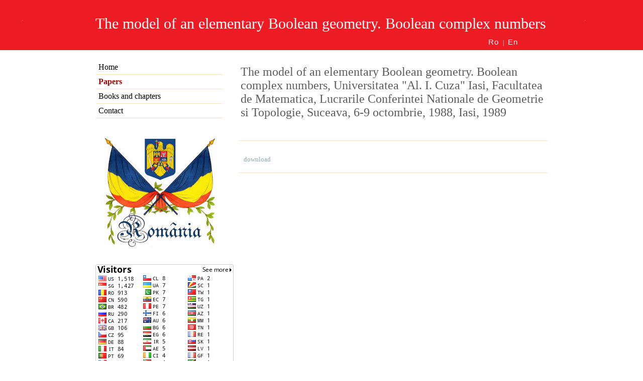

--- FILE ---
content_type: text/html
request_url: https://serbanvlad.ro/lucrari/the-model-of-an-elementary-boolean-geometry-boolean-complex-numbers.html
body_size: 3027
content:
<!DOCTYPE html><html lang="en"><head><meta charset="utf-8"><title>The Model of an Elementary Boolean Geometry. Boolean Complex Numbers, Universitatea "Al. I. Cuza" Iasi, Facultatea de Matematica, Lucrarile Conferintei Nationale de Geometrie si Topologie, Suceava, 6-9 octombrie, 1988, Iasi, 1989</title><link rel="stylesheet" href="../style.css"></head><body><div id="wrapper"><div id="header" class="container"><div id="logo"><h1><a href="../index.html" title="The Model of an Elementary Boolean Geometry. Boolean Complex Numbers, Universitatea Al. I. Cuza Iasi, Facultatea de Matematica, Lucrarile Conferintei Nationale de Geometrie si Topologie, Suceava, 6-9 octombrie, 1988, Iasi, 1989">The model of an elementary Boolean geometry. Boolean complex numbers</a></h1></div><div id="menu"><a href="../index.html">Ro</a> | <a href="../index_en.html">En</a></div></div><!-- end #header -->
<div id="page"><div id="content"><div id="post"><h2>The model of an elementary Boolean geometry. Boolean complex numbers, Universitatea "Al. I. Cuza" Iasi, Facultatea de Matematica, Lucrarile Conferintei Nationale de Geometrie si Topologie, Suceava, 6-9 octombrie, 1988, Iasi, 1989</h2><br><br><br><br><br><br><br><div class="entry"><div style="clear: both;">&nbsp;</div></div><br />
<p style="text-align: justify;"><a href="../pdf/boolean_geometry.pdf" target="_blank">download</a></p><p>
</p></div><div style="clear: both;">&nbsp;</div></div><!-- end #content -->
<div id="sidebar"><ul><li><a href="../index_en.html">Home</a></li><li class="current_page_item"><a href="../lucrari_en.html">Papers</a></li><li><a href="../carti_si_capitole_en.html">Books and chapters</a></li><li><a href="../contact_en.html">Contact</a></li></ul><br><img src="../imagini/steag1.jpg" alt="The web page of Serban E. Vlad" width="222" height="222" title="The web page of Serban E. Vlad" /><br><br><br><p><a href="http://s10.flagcounter.com/more/44j"><img src="http://s10.flagcounter.com/count/44j/bg_FFFFFF/txt_000000/border_CCCCCC/columns_3/maxflags_150/viewers_0/labels_1/pageviews_1/flags_0/" border="0" alt="free counters" /></a></p><script>
  (function(i,s,o,g,r,a,m){i['GoogleAnalyticsObject']=r;i[r]=i[r]||function(){  (i[r].q=i[r].q||[]).push(arguments)},i[r].l=1*new Date();a=s.createElement(o),  m=s.getElementsByTagName(o)[0];a.async=1;a.src=g;m.parentNode.insertBefore(a,m)  })(window,document,'script','https://www.google-analytics.com/analytics.js','ga');  ga('create', 'UA-89416002-1', 'auto');  ga('send', 'pageview');
</script></div><!-- end #sidebar -->
<div style="clear: both;">&nbsp;</div></div><!-- end #page -->
</div><div id="footer"><p>Personal web page</p><img src="../imagini/coperta1.jpg" alt="Sociatatea Română de Matematică Aplicată şi Industrială ROMAI" width="103" height="65" title="Societatea Română de Matematică Aplicată şi Industrială ROMAI" /><img src="../imagini/GAMM_logo.gif" alt="GAMM" width="70" height="65" title="GAMM" /><p>Copyright (c) 2014 Serban E. Vlad</p></div><!-- end #footer --></body></html>

--- FILE ---
content_type: text/css
request_url: https://serbanvlad.ro/style.css
body_size: 5043
content:
body {
	margin: 0;
	padding: 0;
	background: url(imagini/img01.jpg) repeat-x left top /*#66000; RGB:102,0,0*/;
	font-family: Georgia, serif;
	font-size: 12px;
	color: #363636;
}

h1, h2, h3 {
	margin: 0;
	padding: 0;
	font-weight: normal;
	color: #000000;
}

h1 {
	font-size: 2em;
	width: 1000px;
}

h2 {
	font-size: 2.8em;
}

p, ul, ol {
	margin-top: 0;
	line-height: 180%;
}

a {
	text-decoration: none;
	color: #8EAAB0;
}

a:hover {
	color: #AA0000;
}

.container {
	width: 1000px;
	margin: 0px auto;
}

/* Header */

#header {
	width: 900px;
	height: 100px;
	margin: 0 auto;
	padding: 0px 0px;
}

/* Logo */

#logo {
	float: left;
	width: 400px;
	margin: 0;
	padding: 0;
	color: #FFFFFF;
}

#logo h1, #logo p {
}

#logo h1 {
	padding: 30px 0px 0px 0px;
	font-size: 30px;
	/*font-weight: bold*/;
}

#logo h1 a {
	color: #FFFFFF;
}

#logo p {
	margin: 0;
	padding: 0px 0 0 0px;
	letter-spacing: -1px;
	font: normal 18px Georgia, "Times New Roman", Times, serif;
	font-style: italic;
	color: #8E8E8E;
}

#logo p a {
	color: #8E8E8E;
}

#logo a {
	border: none;
	background: none;
	text-decoration: none;
	color: #000000;
}

/* Menu */

#menu {
	float: right;
	width: 120px;
	height: 30px;
	padding: 75px 3px 5px 10px;
	color: #FFFFFF;
}

#menu a {
	height: 20px;
	padding: 5px 5px 5px 5px;
	text-decoration: none;
	text-align: left;
	letter-spacing: 1px;
	font-family: Arial, Helvetica, sans-serif;
	font-size: 15px;
	border: none;
	color: #FFFFFF;
}

#menu a:hover, #menu .current_page_item a {
	text-decoration: none;
	color: #FFFFFF;
}

#menu .current_page_item a {
}

/* Page */

#page {
	width: 900px;
	margin: 0 auto;
	padding: 10px 30px 30px 30px;
}

/* Content */

#content {
	float: right;
	width: 615px;
	padding: 15px 0px 0px 0px;
}

#post {
	overflow: hidden;
	margin-bottom: 5px;
	padding-bottom: 5px;
	border-bottom: 1px solid #FFE3C2;
	color: #363636;
}

#post p {
	margin: 10px 0 5px 10px;
	font-size: 13px;
	text-align: justify;
}

#post .ex {
	margin: 5px 0 10px 50px;
}

#post .ex p {

}

#post h2 {
	border: none;
	height: 25px;
	padding: 5px 0px 0px 4px;
	text-align: left;
	font-size: 24px;
	color: #5C5C5C;
}

#post h3 {
	padding: 10px 0px 0px 5px;
	margin-bottom: 0px;
	text-align: left;
	color: #000000;
	font-size: 15px;
	font-weight: bold;
}

#post h4 {
	padding: 0px 0px 0px 5px;
	margin-top: 3px;
	margin-bottom: 0px;
	text-align: left;
	color: #AA0000;
	font-size: 13px;
	font-weight: normal;
}

#post h4 a {
	padding: 0px 0px 0px 3px;
	text-align: left;
	font-size: 13px;
	color: #000000;
	font-style: normal;
}

#post h4 a:hover {
	color: #AA0000;
}


#post h5 {
	padding: 0px 0px 0px 5px;
	margin-top: 3px;
	margin-bottom: 0px;
	text-align: left;
	color: #000000;
	font-size: 12px;
	font-style: normal;
	font-weight: normal;
}

#post h5 a {
	text-align: left;
	color: #000000;
}

#post ul {
	margin: 0;
	padding: 0;
	list-style: circle;
	padding-bottom: 2px;
}

#post li {
	margin: 0px 30px; 
	padding: 0;
	border-left: none;

}

#post .entry {
	padding: 0px 0px 5px 5px;
	margin: 0px 0px 0px 0px;
	text-align: left;
	border-bottom: 1px solid #FFE3C2;
}

#post .entry p {
	font-size: 20px;
	margin: 0px 0px 0px 0px;
}


/* Sidebar */

#sidebar {
	float: left;
	width: 255px;
	margin: 0;
	padding: 10px 0px 0px 0px;
	text-align: center;
	color: #000000;
}

#sidebar ul {
	margin: 0;
	padding: 0;
	list-style: none;
	text-align: left;
	padding-bottom: 20px;
}

#sidebar li {
	line-height: 28px;
	border-bottom: 1px solid #FFE3C2;
	margin: 0px 1px; 
	padding: 0;
	border-left: none;
	text-align: left;
}

#sidebar li a {
	padding: 0px 0px 0px 5px;
	font-size: 16px;
	color: #000000;
	display: block;
}

#sidebar li a:hover, #sidebar .current_page_item a {
	text-decoration: none;
	color: #AA0000;
	font-weight: bold;
	margin: 0;
}

#sidebar .current_page_arhiva a {
	text-decoration: none;
	color: #AA0000;
	font-weight: bold;
	margin: 0;
	border-bottom: none;
}
#sidebar .arhiva a {
	margin-left: 25px; 
}
#sidebar .arhiva a:hover, #sidebar .current_arhiva_item a {
	border-bottom: none;
	text-decoration: none;
	color: #AA0000;
	font-weight: bold;
	margin-left: 25px; 
}
#sidebar .current_arhiva_item a:hover {
	margin-left: 25px; 
}


/* Arhiva*/

#arhiva {
	margin: 0;
	padding: 0;
	margin-left: 25px; 
	color: #000000;
	border-bottom: none;
}
#arhiva ul {
	margin: 0;
	padding: 0;
	list-style: none;
	text-align: left;
	padding-bottom: 5px;
	color: #000000;
}

#arhiva li {
	line-height: 20px;
	border-bottom: none;
	margin: 0px 1px; 
	padding: 0;
	border-left: none;
	text-align: left;
	color: #000000;
}

#arhiva li a {
	padding: 0px 0px 0px 10px;
	color: #000000;
	display: block;
	font-size: 14px; 
}

#arhiva li a:hover, #arhiva .current_page_item a {
	text-decoration: none;
	color: #AA0000;
	font-weight: bold;
	margin: 0;
}

/* Footer*/

#footer {
	height: 100px;
	margin: 0 auto;
	padding: 0px 0 5px 0;
	background: #FF0000;
	text-align: center;
	color: #FFFFFF;
}

#footer p {
	margin: 0;
	padding-top: 0px;
	font-size: 11px;
}

#footer h4 {
	margin: 0;
	padding: 2px 0 2px 0;
	font-size: 12px;
}
